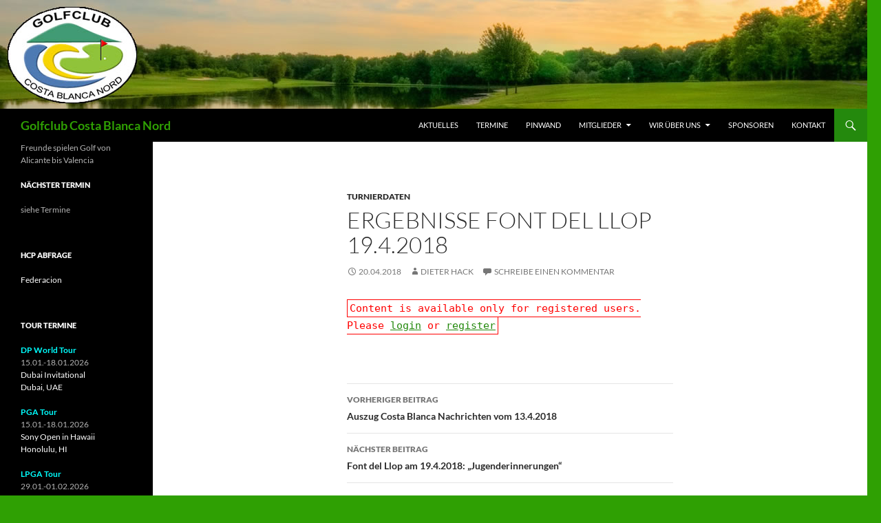

--- FILE ---
content_type: text/html; charset=UTF-8
request_url: https://gccbn.org/ergebnisse-font-del-llop-19-4-2018
body_size: 11499
content:
<!DOCTYPE html>
<html lang="de">
<head>
	<meta charset="UTF-8">
	<meta name="viewport" content="width=device-width, initial-scale=1.0">
	<title>Ergebnisse Font del Llop 19.4.2018 - Golfclub Costa Blanca Nord</title>
	<link rel="profile" href="https://gmpg.org/xfn/11">
	<link rel="pingback" href="https://gccbn.org/xmlrpc.php">
	<meta name='robots' content='index, follow, max-image-preview:large, max-snippet:-1, max-video-preview:-1' />

	<!-- This site is optimized with the Yoast SEO plugin v26.8 - https://yoast.com/product/yoast-seo-wordpress/ -->
	<link rel="canonical" href="https://gccbn.org/ergebnisse-font-del-llop-19-4-2018" />
	<meta property="og:locale" content="de_DE" />
	<meta property="og:type" content="article" />
	<meta property="og:title" content="Ergebnisse Font del Llop 19.4.2018 - Golfclub Costa Blanca Nord" />
	<meta property="og:description" content="Content is available only for registered users. Please login or register" />
	<meta property="og:url" content="https://gccbn.org/ergebnisse-font-del-llop-19-4-2018" />
	<meta property="og:site_name" content="Golfclub Costa Blanca Nord" />
	<meta property="article:published_time" content="2018-04-20T06:55:25+00:00" />
	<meta property="og:image" content="http://gccbn.org/wp-content/uploads/2018/04/Ergebnisse-FdL-2018-04-19-300x225.jpg" />
	<meta name="author" content="Dieter Hack" />
	<meta name="twitter:card" content="summary_large_image" />
	<meta name="twitter:label1" content="Verfasst von" />
	<meta name="twitter:data1" content="Dieter Hack" />
	<script type="application/ld+json" class="yoast-schema-graph">{"@context":"https://schema.org","@graph":[{"@type":"Article","@id":"https://gccbn.org/ergebnisse-font-del-llop-19-4-2018#article","isPartOf":{"@id":"https://gccbn.org/ergebnisse-font-del-llop-19-4-2018"},"author":{"name":"Dieter Hack","@id":"https://gccbn.org/#/schema/person/bd41fa3b045d1f40ad9c727139213422"},"headline":"Ergebnisse Font del Llop 19.4.2018","datePublished":"2018-04-20T06:55:25+00:00","mainEntityOfPage":{"@id":"https://gccbn.org/ergebnisse-font-del-llop-19-4-2018"},"wordCount":4,"commentCount":0,"image":{"@id":"https://gccbn.org/ergebnisse-font-del-llop-19-4-2018#primaryimage"},"thumbnailUrl":"http://gccbn.org/wp-content/uploads/2018/04/Ergebnisse-FdL-2018-04-19-300x225.jpg","articleSection":["Turnierdaten"],"inLanguage":"de","potentialAction":[{"@type":"CommentAction","name":"Comment","target":["https://gccbn.org/ergebnisse-font-del-llop-19-4-2018#respond"]}]},{"@type":"WebPage","@id":"https://gccbn.org/ergebnisse-font-del-llop-19-4-2018","url":"https://gccbn.org/ergebnisse-font-del-llop-19-4-2018","name":"Ergebnisse Font del Llop 19.4.2018 - Golfclub Costa Blanca Nord","isPartOf":{"@id":"https://gccbn.org/#website"},"primaryImageOfPage":{"@id":"https://gccbn.org/ergebnisse-font-del-llop-19-4-2018#primaryimage"},"image":{"@id":"https://gccbn.org/ergebnisse-font-del-llop-19-4-2018#primaryimage"},"thumbnailUrl":"http://gccbn.org/wp-content/uploads/2018/04/Ergebnisse-FdL-2018-04-19-300x225.jpg","datePublished":"2018-04-20T06:55:25+00:00","author":{"@id":"https://gccbn.org/#/schema/person/bd41fa3b045d1f40ad9c727139213422"},"breadcrumb":{"@id":"https://gccbn.org/ergebnisse-font-del-llop-19-4-2018#breadcrumb"},"inLanguage":"de","potentialAction":[{"@type":"ReadAction","target":["https://gccbn.org/ergebnisse-font-del-llop-19-4-2018"]}]},{"@type":"ImageObject","inLanguage":"de","@id":"https://gccbn.org/ergebnisse-font-del-llop-19-4-2018#primaryimage","url":"http://gccbn.org/wp-content/uploads/2018/04/Ergebnisse-FdL-2018-04-19-300x225.jpg","contentUrl":"http://gccbn.org/wp-content/uploads/2018/04/Ergebnisse-FdL-2018-04-19-300x225.jpg"},{"@type":"BreadcrumbList","@id":"https://gccbn.org/ergebnisse-font-del-llop-19-4-2018#breadcrumb","itemListElement":[{"@type":"ListItem","position":1,"name":"Startseite","item":"https://gccbn.org/"},{"@type":"ListItem","position":2,"name":"Ergebnisse Font del Llop 19.4.2018"}]},{"@type":"WebSite","@id":"https://gccbn.org/#website","url":"https://gccbn.org/","name":"Golfclub Costa Blanca Nord","description":"Freunde spielen Golf von Alicante bis Valencia","potentialAction":[{"@type":"SearchAction","target":{"@type":"EntryPoint","urlTemplate":"https://gccbn.org/?s={search_term_string}"},"query-input":{"@type":"PropertyValueSpecification","valueRequired":true,"valueName":"search_term_string"}}],"inLanguage":"de"},{"@type":"Person","@id":"https://gccbn.org/#/schema/person/bd41fa3b045d1f40ad9c727139213422","name":"Dieter Hack","image":{"@type":"ImageObject","inLanguage":"de","@id":"https://gccbn.org/#/schema/person/image/","url":"https://secure.gravatar.com/avatar/096cbc844c3ebd47d97d2b19109759ade0829e3c5e32322fa1b4a922f363c29e?s=96&d=mm&r=g","contentUrl":"https://secure.gravatar.com/avatar/096cbc844c3ebd47d97d2b19109759ade0829e3c5e32322fa1b4a922f363c29e?s=96&d=mm&r=g","caption":"Dieter Hack"},"url":"https://gccbn.org/author/dh"}]}</script>
	<!-- / Yoast SEO plugin. -->


<link rel="alternate" type="application/rss+xml" title="Golfclub Costa Blanca Nord &raquo; Feed" href="https://gccbn.org/feed" />
<link rel="alternate" type="application/rss+xml" title="Golfclub Costa Blanca Nord &raquo; Kommentar-Feed" href="https://gccbn.org/comments/feed" />
<link rel="alternate" type="text/calendar" title="Golfclub Costa Blanca Nord &raquo; iCal Feed" href="https://gccbn.org/events/?ical=1" />
<link rel="alternate" type="application/rss+xml" title="Golfclub Costa Blanca Nord &raquo; Ergebnisse Font del Llop 19.4.2018-Kommentar-Feed" href="https://gccbn.org/ergebnisse-font-del-llop-19-4-2018/feed" />
<link rel="alternate" title="oEmbed (JSON)" type="application/json+oembed" href="https://gccbn.org/wp-json/oembed/1.0/embed?url=https%3A%2F%2Fgccbn.org%2Fergebnisse-font-del-llop-19-4-2018" />
<link rel="alternate" title="oEmbed (XML)" type="text/xml+oembed" href="https://gccbn.org/wp-json/oembed/1.0/embed?url=https%3A%2F%2Fgccbn.org%2Fergebnisse-font-del-llop-19-4-2018&#038;format=xml" />
<style id='wp-img-auto-sizes-contain-inline-css'>
img:is([sizes=auto i],[sizes^="auto," i]){contain-intrinsic-size:3000px 1500px}
/*# sourceURL=wp-img-auto-sizes-contain-inline-css */
</style>
<style id='wp-emoji-styles-inline-css'>

	img.wp-smiley, img.emoji {
		display: inline !important;
		border: none !important;
		box-shadow: none !important;
		height: 1em !important;
		width: 1em !important;
		margin: 0 0.07em !important;
		vertical-align: -0.1em !important;
		background: none !important;
		padding: 0 !important;
	}
/*# sourceURL=wp-emoji-styles-inline-css */
</style>
<link rel='stylesheet' id='wp-block-library-css' href='https://gccbn.org/wp-includes/css/dist/block-library/style.min.css?ver=6.9' media='all' />
<style id='global-styles-inline-css'>
:root{--wp--preset--aspect-ratio--square: 1;--wp--preset--aspect-ratio--4-3: 4/3;--wp--preset--aspect-ratio--3-4: 3/4;--wp--preset--aspect-ratio--3-2: 3/2;--wp--preset--aspect-ratio--2-3: 2/3;--wp--preset--aspect-ratio--16-9: 16/9;--wp--preset--aspect-ratio--9-16: 9/16;--wp--preset--color--black: #000;--wp--preset--color--cyan-bluish-gray: #abb8c3;--wp--preset--color--white: #fff;--wp--preset--color--pale-pink: #f78da7;--wp--preset--color--vivid-red: #cf2e2e;--wp--preset--color--luminous-vivid-orange: #ff6900;--wp--preset--color--luminous-vivid-amber: #fcb900;--wp--preset--color--light-green-cyan: #7bdcb5;--wp--preset--color--vivid-green-cyan: #00d084;--wp--preset--color--pale-cyan-blue: #8ed1fc;--wp--preset--color--vivid-cyan-blue: #0693e3;--wp--preset--color--vivid-purple: #9b51e0;--wp--preset--color--green: #24890d;--wp--preset--color--dark-gray: #2b2b2b;--wp--preset--color--medium-gray: #767676;--wp--preset--color--light-gray: #f5f5f5;--wp--preset--gradient--vivid-cyan-blue-to-vivid-purple: linear-gradient(135deg,rgb(6,147,227) 0%,rgb(155,81,224) 100%);--wp--preset--gradient--light-green-cyan-to-vivid-green-cyan: linear-gradient(135deg,rgb(122,220,180) 0%,rgb(0,208,130) 100%);--wp--preset--gradient--luminous-vivid-amber-to-luminous-vivid-orange: linear-gradient(135deg,rgb(252,185,0) 0%,rgb(255,105,0) 100%);--wp--preset--gradient--luminous-vivid-orange-to-vivid-red: linear-gradient(135deg,rgb(255,105,0) 0%,rgb(207,46,46) 100%);--wp--preset--gradient--very-light-gray-to-cyan-bluish-gray: linear-gradient(135deg,rgb(238,238,238) 0%,rgb(169,184,195) 100%);--wp--preset--gradient--cool-to-warm-spectrum: linear-gradient(135deg,rgb(74,234,220) 0%,rgb(151,120,209) 20%,rgb(207,42,186) 40%,rgb(238,44,130) 60%,rgb(251,105,98) 80%,rgb(254,248,76) 100%);--wp--preset--gradient--blush-light-purple: linear-gradient(135deg,rgb(255,206,236) 0%,rgb(152,150,240) 100%);--wp--preset--gradient--blush-bordeaux: linear-gradient(135deg,rgb(254,205,165) 0%,rgb(254,45,45) 50%,rgb(107,0,62) 100%);--wp--preset--gradient--luminous-dusk: linear-gradient(135deg,rgb(255,203,112) 0%,rgb(199,81,192) 50%,rgb(65,88,208) 100%);--wp--preset--gradient--pale-ocean: linear-gradient(135deg,rgb(255,245,203) 0%,rgb(182,227,212) 50%,rgb(51,167,181) 100%);--wp--preset--gradient--electric-grass: linear-gradient(135deg,rgb(202,248,128) 0%,rgb(113,206,126) 100%);--wp--preset--gradient--midnight: linear-gradient(135deg,rgb(2,3,129) 0%,rgb(40,116,252) 100%);--wp--preset--font-size--small: 13px;--wp--preset--font-size--medium: 20px;--wp--preset--font-size--large: 36px;--wp--preset--font-size--x-large: 42px;--wp--preset--spacing--20: 0.44rem;--wp--preset--spacing--30: 0.67rem;--wp--preset--spacing--40: 1rem;--wp--preset--spacing--50: 1.5rem;--wp--preset--spacing--60: 2.25rem;--wp--preset--spacing--70: 3.38rem;--wp--preset--spacing--80: 5.06rem;--wp--preset--shadow--natural: 6px 6px 9px rgba(0, 0, 0, 0.2);--wp--preset--shadow--deep: 12px 12px 50px rgba(0, 0, 0, 0.4);--wp--preset--shadow--sharp: 6px 6px 0px rgba(0, 0, 0, 0.2);--wp--preset--shadow--outlined: 6px 6px 0px -3px rgb(255, 255, 255), 6px 6px rgb(0, 0, 0);--wp--preset--shadow--crisp: 6px 6px 0px rgb(0, 0, 0);}:where(.is-layout-flex){gap: 0.5em;}:where(.is-layout-grid){gap: 0.5em;}body .is-layout-flex{display: flex;}.is-layout-flex{flex-wrap: wrap;align-items: center;}.is-layout-flex > :is(*, div){margin: 0;}body .is-layout-grid{display: grid;}.is-layout-grid > :is(*, div){margin: 0;}:where(.wp-block-columns.is-layout-flex){gap: 2em;}:where(.wp-block-columns.is-layout-grid){gap: 2em;}:where(.wp-block-post-template.is-layout-flex){gap: 1.25em;}:where(.wp-block-post-template.is-layout-grid){gap: 1.25em;}.has-black-color{color: var(--wp--preset--color--black) !important;}.has-cyan-bluish-gray-color{color: var(--wp--preset--color--cyan-bluish-gray) !important;}.has-white-color{color: var(--wp--preset--color--white) !important;}.has-pale-pink-color{color: var(--wp--preset--color--pale-pink) !important;}.has-vivid-red-color{color: var(--wp--preset--color--vivid-red) !important;}.has-luminous-vivid-orange-color{color: var(--wp--preset--color--luminous-vivid-orange) !important;}.has-luminous-vivid-amber-color{color: var(--wp--preset--color--luminous-vivid-amber) !important;}.has-light-green-cyan-color{color: var(--wp--preset--color--light-green-cyan) !important;}.has-vivid-green-cyan-color{color: var(--wp--preset--color--vivid-green-cyan) !important;}.has-pale-cyan-blue-color{color: var(--wp--preset--color--pale-cyan-blue) !important;}.has-vivid-cyan-blue-color{color: var(--wp--preset--color--vivid-cyan-blue) !important;}.has-vivid-purple-color{color: var(--wp--preset--color--vivid-purple) !important;}.has-black-background-color{background-color: var(--wp--preset--color--black) !important;}.has-cyan-bluish-gray-background-color{background-color: var(--wp--preset--color--cyan-bluish-gray) !important;}.has-white-background-color{background-color: var(--wp--preset--color--white) !important;}.has-pale-pink-background-color{background-color: var(--wp--preset--color--pale-pink) !important;}.has-vivid-red-background-color{background-color: var(--wp--preset--color--vivid-red) !important;}.has-luminous-vivid-orange-background-color{background-color: var(--wp--preset--color--luminous-vivid-orange) !important;}.has-luminous-vivid-amber-background-color{background-color: var(--wp--preset--color--luminous-vivid-amber) !important;}.has-light-green-cyan-background-color{background-color: var(--wp--preset--color--light-green-cyan) !important;}.has-vivid-green-cyan-background-color{background-color: var(--wp--preset--color--vivid-green-cyan) !important;}.has-pale-cyan-blue-background-color{background-color: var(--wp--preset--color--pale-cyan-blue) !important;}.has-vivid-cyan-blue-background-color{background-color: var(--wp--preset--color--vivid-cyan-blue) !important;}.has-vivid-purple-background-color{background-color: var(--wp--preset--color--vivid-purple) !important;}.has-black-border-color{border-color: var(--wp--preset--color--black) !important;}.has-cyan-bluish-gray-border-color{border-color: var(--wp--preset--color--cyan-bluish-gray) !important;}.has-white-border-color{border-color: var(--wp--preset--color--white) !important;}.has-pale-pink-border-color{border-color: var(--wp--preset--color--pale-pink) !important;}.has-vivid-red-border-color{border-color: var(--wp--preset--color--vivid-red) !important;}.has-luminous-vivid-orange-border-color{border-color: var(--wp--preset--color--luminous-vivid-orange) !important;}.has-luminous-vivid-amber-border-color{border-color: var(--wp--preset--color--luminous-vivid-amber) !important;}.has-light-green-cyan-border-color{border-color: var(--wp--preset--color--light-green-cyan) !important;}.has-vivid-green-cyan-border-color{border-color: var(--wp--preset--color--vivid-green-cyan) !important;}.has-pale-cyan-blue-border-color{border-color: var(--wp--preset--color--pale-cyan-blue) !important;}.has-vivid-cyan-blue-border-color{border-color: var(--wp--preset--color--vivid-cyan-blue) !important;}.has-vivid-purple-border-color{border-color: var(--wp--preset--color--vivid-purple) !important;}.has-vivid-cyan-blue-to-vivid-purple-gradient-background{background: var(--wp--preset--gradient--vivid-cyan-blue-to-vivid-purple) !important;}.has-light-green-cyan-to-vivid-green-cyan-gradient-background{background: var(--wp--preset--gradient--light-green-cyan-to-vivid-green-cyan) !important;}.has-luminous-vivid-amber-to-luminous-vivid-orange-gradient-background{background: var(--wp--preset--gradient--luminous-vivid-amber-to-luminous-vivid-orange) !important;}.has-luminous-vivid-orange-to-vivid-red-gradient-background{background: var(--wp--preset--gradient--luminous-vivid-orange-to-vivid-red) !important;}.has-very-light-gray-to-cyan-bluish-gray-gradient-background{background: var(--wp--preset--gradient--very-light-gray-to-cyan-bluish-gray) !important;}.has-cool-to-warm-spectrum-gradient-background{background: var(--wp--preset--gradient--cool-to-warm-spectrum) !important;}.has-blush-light-purple-gradient-background{background: var(--wp--preset--gradient--blush-light-purple) !important;}.has-blush-bordeaux-gradient-background{background: var(--wp--preset--gradient--blush-bordeaux) !important;}.has-luminous-dusk-gradient-background{background: var(--wp--preset--gradient--luminous-dusk) !important;}.has-pale-ocean-gradient-background{background: var(--wp--preset--gradient--pale-ocean) !important;}.has-electric-grass-gradient-background{background: var(--wp--preset--gradient--electric-grass) !important;}.has-midnight-gradient-background{background: var(--wp--preset--gradient--midnight) !important;}.has-small-font-size{font-size: var(--wp--preset--font-size--small) !important;}.has-medium-font-size{font-size: var(--wp--preset--font-size--medium) !important;}.has-large-font-size{font-size: var(--wp--preset--font-size--large) !important;}.has-x-large-font-size{font-size: var(--wp--preset--font-size--x-large) !important;}
/*# sourceURL=global-styles-inline-css */
</style>

<style id='classic-theme-styles-inline-css'>
/*! This file is auto-generated */
.wp-block-button__link{color:#fff;background-color:#32373c;border-radius:9999px;box-shadow:none;text-decoration:none;padding:calc(.667em + 2px) calc(1.333em + 2px);font-size:1.125em}.wp-block-file__button{background:#32373c;color:#fff;text-decoration:none}
/*# sourceURL=/wp-includes/css/classic-themes.min.css */
</style>
<link rel='stylesheet' id='contact-form-7-css' href='https://gccbn.org/wp-content/plugins/contact-form-7/includes/css/styles.css?ver=6.1.4' media='all' />
<link rel='stylesheet' id='rtec_styles-css' href='https://gccbn.org/wp-content/plugins/registrations-for-the-events-calendar/css/rtec-styles.css?ver=2.13.9' media='all' />
<link rel='stylesheet' id='twentyfourteen-lato-css' href='https://gccbn.org/wp-content/themes/twentyfourteen/fonts/font-lato.css?ver=20230328' media='all' />
<link rel='stylesheet' id='genericons-css' href='https://gccbn.org/wp-content/themes/twentyfourteen/genericons/genericons.css?ver=20251101' media='all' />
<link rel='stylesheet' id='twentyfourteen-style-css' href='https://gccbn.org/wp-content/themes/twentyfourteen/style.css?ver=20251202' media='all' />
<link rel='stylesheet' id='twentyfourteen-block-style-css' href='https://gccbn.org/wp-content/themes/twentyfourteen/css/blocks.css?ver=20250715' media='all' />
<script async src="https://gccbn.org/wp-content/plugins/burst-statistics/assets/js/timeme/timeme.min.js?ver=1767963864" id="burst-timeme-js"></script>
<script async src="https://gccbn.org/wp-content/uploads/burst/js/burst.min.js?ver=1768924473" id="burst-js"></script>
<script src="https://gccbn.org/wp-includes/js/jquery/jquery.min.js?ver=3.7.1" id="jquery-core-js"></script>
<script src="https://gccbn.org/wp-includes/js/jquery/jquery-migrate.min.js?ver=3.4.1" id="jquery-migrate-js"></script>
<script src="https://gccbn.org/wp-content/themes/twentyfourteen/js/functions.js?ver=20250729" id="twentyfourteen-script-js" defer data-wp-strategy="defer"></script>
<link rel="https://api.w.org/" href="https://gccbn.org/wp-json/" /><link rel="alternate" title="JSON" type="application/json" href="https://gccbn.org/wp-json/wp/v2/posts/2268" /><link rel="EditURI" type="application/rsd+xml" title="RSD" href="https://gccbn.org/xmlrpc.php?rsd" />
<meta name="generator" content="WordPress 6.9" />
<link rel='shortlink' href='https://gccbn.org/?p=2268' />
<meta name="tec-api-version" content="v1"><meta name="tec-api-origin" content="https://gccbn.org"><link rel="alternate" href="https://gccbn.org/wp-json/tribe/events/v1/" /><style>.recentcomments a{display:inline !important;padding:0 !important;margin:0 !important;}</style>		<style type="text/css" id="twentyfourteen-header-css">
				.site-title a {
			color: #2fa003;
		}
		</style>
		<style id="custom-background-css">
body.custom-background { background-color: #2fa003; }
</style>
	<link rel="icon" href="https://gccbn.org/wp-content/uploads/2021/01/cropped-GCCBN-Logo-2016-1-32x32.jpg" sizes="32x32" />
<link rel="icon" href="https://gccbn.org/wp-content/uploads/2021/01/cropped-GCCBN-Logo-2016-1-192x192.jpg" sizes="192x192" />
<link rel="apple-touch-icon" href="https://gccbn.org/wp-content/uploads/2021/01/cropped-GCCBN-Logo-2016-1-180x180.jpg" />
<meta name="msapplication-TileImage" content="https://gccbn.org/wp-content/uploads/2021/01/cropped-GCCBN-Logo-2016-1-270x270.jpg" />
</head>

<body class="wp-singular post-template-default single single-post postid-2268 single-format-standard custom-background wp-embed-responsive wp-theme-twentyfourteen tribe-no-js page-template-twenty-fourteen group-blog header-image full-width singular" data-burst_id="2268" data-burst_type="post">
<a class="screen-reader-text skip-link" href="#content">
	Zum Inhalt springen</a>
<div id="page" class="hfeed site">
			<div id="site-header">
		<a href="https://gccbn.org/" rel="home" >
			<img src="https://gccbn.org/wp-content/uploads/2015/09/golf-club-cbn.jpg" width="1260" height="158" alt="Golfclub Costa Blanca Nord" srcset="https://gccbn.org/wp-content/uploads/2015/09/golf-club-cbn.jpg 1260w, https://gccbn.org/wp-content/uploads/2015/09/golf-club-cbn-300x38.jpg 300w, https://gccbn.org/wp-content/uploads/2015/09/golf-club-cbn-1024x128.jpg 1024w" sizes="(max-width: 1260px) 100vw, 1260px" decoding="async" fetchpriority="high" />		</a>
	</div>
	
	<header id="masthead" class="site-header">
		<div class="header-main">
							<h1 class="site-title"><a href="https://gccbn.org/" rel="home" >Golfclub Costa Blanca Nord</a></h1>
			
			<div class="search-toggle">
				<a href="#search-container" class="screen-reader-text" aria-expanded="false" aria-controls="search-container">
					Suchen				</a>
			</div>

			<nav id="primary-navigation" class="site-navigation primary-navigation">
				<button class="menu-toggle">Primäres Menü</button>
				<div class="menu-hauptmenue-container"><ul id="primary-menu" class="nav-menu"><li id="menu-item-17" class="menu-item menu-item-type-taxonomy menu-item-object-category menu-item-17"><a href="https://gccbn.org/category/aktuelles">Aktuelles</a></li>
<li id="menu-item-20" class="menu-item menu-item-type-post_type menu-item-object-page menu-item-20"><a href="https://gccbn.org/termine">Termine</a></li>
<li id="menu-item-481" class="menu-item menu-item-type-taxonomy menu-item-object-category menu-item-481"><a href="https://gccbn.org/category/pinwand">Pinwand</a></li>
<li id="menu-item-23" class="menu-item menu-item-type-post_type menu-item-object-page menu-item-has-children menu-item-23"><a href="https://gccbn.org/mitglieder">Mitglieder</a>
<ul class="sub-menu">
	<li id="menu-item-213" class="menu-item menu-item-type-post_type menu-item-object-page menu-item-213"><a href="https://gccbn.org/greenfees">Greenfees</a></li>
	<li id="menu-item-26" class="menu-item menu-item-type-post_type menu-item-object-page menu-item-26"><a href="https://gccbn.org/mitgliederverzeichnis">Mitgliederverzeichnis</a></li>
	<li id="menu-item-27" class="menu-item menu-item-type-taxonomy menu-item-object-category menu-item-27"><a href="https://gccbn.org/category/interne-infos">Interne Infos</a></li>
	<li id="menu-item-866" class="menu-item menu-item-type-taxonomy menu-item-object-category current-post-ancestor current-menu-parent current-post-parent menu-item-866"><a href="https://gccbn.org/category/turnierdaten">Turnierdaten</a></li>
</ul>
</li>
<li id="menu-item-40" class="menu-item menu-item-type-post_type menu-item-object-page menu-item-has-children menu-item-40"><a href="https://gccbn.org/wir-ueber-uns">Wir über uns</a>
<ul class="sub-menu">
	<li id="menu-item-41" class="menu-item menu-item-type-post_type menu-item-object-page menu-item-41"><a href="https://gccbn.org/wer-sind-wir">Wer sind wir?</a></li>
	<li id="menu-item-42" class="menu-item menu-item-type-post_type menu-item-object-page menu-item-42"><a href="https://gccbn.org/unsere-satzung">Unsere Satzung 31.03.2025</a></li>
	<li id="menu-item-43" class="menu-item menu-item-type-post_type menu-item-object-page menu-item-43"><a href="https://gccbn.org/einheitliche-platzregeln">Golf- und Platzregeln</a></li>
	<li id="menu-item-44" class="menu-item menu-item-type-post_type menu-item-object-page menu-item-44"><a href="https://gccbn.org/unsere-plaetze">&#8222;Unsere&#8220; Plätze</a></li>
	<li id="menu-item-45" class="menu-item menu-item-type-post_type menu-item-object-page menu-item-45"><a href="https://gccbn.org/vorstand">Vorstand GCCBN</a></li>
</ul>
</li>
<li id="menu-item-48" class="menu-item menu-item-type-post_type menu-item-object-page menu-item-48"><a href="https://gccbn.org/sponsoren">Sponsoren</a></li>
<li id="menu-item-54" class="menu-item menu-item-type-post_type menu-item-object-page menu-item-54"><a href="https://gccbn.org/kontakt">Kontakt</a></li>
</ul></div>			</nav>
		</div>

		<div id="search-container" class="search-box-wrapper hide">
			<div class="search-box">
				<form role="search" method="get" class="search-form" action="https://gccbn.org/">
				<label>
					<span class="screen-reader-text">Suche nach:</span>
					<input type="search" class="search-field" placeholder="Suchen …" value="" name="s" />
				</label>
				<input type="submit" class="search-submit" value="Suchen" />
			</form>			</div>
		</div>
	</header><!-- #masthead -->

	<div id="main" class="site-main">

	<div id="primary" class="content-area">
		<div id="content" class="site-content" role="main">
			
<article id="post-2268" class="post-2268 post type-post status-publish format-standard hentry category-turnierdaten">
	
	<header class="entry-header">
				<div class="entry-meta">
			<span class="cat-links"><a href="https://gccbn.org/category/turnierdaten" rel="category tag">Turnierdaten</a></span>
		</div>
			<h1 class="entry-title">Ergebnisse Font del Llop 19.4.2018</h1>
		<div class="entry-meta">
			<span class="entry-date"><a href="https://gccbn.org/ergebnisse-font-del-llop-19-4-2018" rel="bookmark"><time class="entry-date" datetime="2018-04-20T08:55:25+02:00">20.04.2018</time></a></span> <span class="byline"><span class="author vcard"><a class="url fn n" href="https://gccbn.org/author/dh" rel="author">Dieter Hack</a></span></span>			<span class="comments-link"><a href="https://gccbn.org/ergebnisse-font-del-llop-19-4-2018#respond">Schreibe einen Kommentar</a></span>
						</div><!-- .entry-meta -->
	</header><!-- .entry-header -->

		<div class="entry-content">
		<p><code style="color:red;border:1px solid red;padding: 3px;">Content is available only for registered users. Please <a href='https://gccbn.org/wp-login.php?redirect_to=https%3A%2F%2Fgccbn.org%2Fergebnisse-font-del-llop-19-4-2018%3Fname%3Dergebnisse-font-del-llop-19-4-2018'>login</a> or <a href='https://gccbn.org/wp-login.php?action=register'>register</a></code></p>
	</div><!-- .entry-content -->
	
	</article><!-- #post-2268 -->
		<nav class="navigation post-navigation">
		<h1 class="screen-reader-text">
			Beitragsnavigation		</h1>
		<div class="nav-links">
			<a href="https://gccbn.org/auszug-costa-blanca-nachrichten-vom-13-4-2018" rel="prev"><span class="meta-nav">Vorheriger Beitrag</span>Auszug Costa Blanca Nachrichten vom 13.4.2018</a><a href="https://gccbn.org/font-del-llop-am-19-4-2018-jugenderinnerungen" rel="next"><span class="meta-nav">Nächster Beitrag</span>Font del Llop am 19.4.2018:  &#8222;Jugenderinnerungen&#8220;</a>			</div><!-- .nav-links -->
		</nav><!-- .navigation -->
		
<div id="comments" class="comments-area">

	
		<div id="respond" class="comment-respond">
		<h3 id="reply-title" class="comment-reply-title">Schreibe einen Kommentar <small><a rel="nofollow" id="cancel-comment-reply-link" href="/ergebnisse-font-del-llop-19-4-2018#respond" style="display:none;">Antwort abbrechen</a></small></h3><p class="must-log-in">Du musst <a href="https://gccbn.org/wp-login.php?redirect_to=https%3A%2F%2Fgccbn.org%2Fergebnisse-font-del-llop-19-4-2018">angemeldet</a> sein, um einen Kommentar abzugeben.</p>	</div><!-- #respond -->
	
</div><!-- #comments -->
		</div><!-- #content -->
	</div><!-- #primary -->

<div id="secondary">
		<h2 class="site-description">Freunde spielen Golf von Alicante bis Valencia</h2>
	
	
		<div id="primary-sidebar" class="primary-sidebar widget-area" role="complementary">
		<aside id="text-2" class="widget widget_text"><h1 class="widget-title">Nächster Termin</h1>			<div class="textwidget"><p>siehe Termine</p>
</div>
		</aside><aside id="text-4" class="widget widget_text"><h1 class="widget-title">HCP Abfrage</h1>			<div class="textwidget"><a href= "http://www.rfegolf.es/PaginasServicios/ServicioHandicap.aspx?HNom="target="_blank"> Federacion</a></div>
		</aside><aside id="text-3" class="widget widget_text"><h1 class="widget-title">Tour Termine</h1>			<div class="textwidget"><p><strong><span style="color: #00ffff;">DP World Tour</span></strong><br />
15.01.-18.01.2026<a href="https://www.europeantour.com/dpworld-tour/dubai-invitational-2026/" target="_blank" rel="noopener"><br />
Dubai Invitational<br />
Dubai, UAE</a><br />
<strong><span style="color: #00ffff;"><br />
PGA Tour</span></strong><br />
15.01.-18.01.2026<a href="https://www.pgatour.com/schedule" target="_blank&quot;" rel="noopener"><br />
Sony Open in Hawaii<br />
Honolulu, HI </a><br />
<strong><span style="color: #00ffff;"><br />
LPGA Tour</span></strong><br />
29.01.-01.02.2026<a href="https://www.lpga.com/tournaments" target="_blank&quot;" rel="noopener"><br />
Hilton Grand Vacations Tournament<br />
Orlando, FL</a></p>
</div>
		</aside>
		<aside id="recent-posts-2" class="widget widget_recent_entries">
		<h1 class="widget-title">Neueste Beiträge</h1><nav aria-label="Neueste Beiträge">
		<ul>
											<li>
					<a href="https://gccbn.org/7710-2">Levante 15.01.2026</a>
									</li>
											<li>
					<a href="https://gccbn.org/levante-15-01-2026">Levante 15.01.2026</a>
									</li>
											<li>
					<a href="https://gccbn.org/neujahrsturnier-2026">Neujahrsturnier 2026</a>
									</li>
											<li>
					<a href="https://gccbn.org/alicante-11-12-2025-2">Alicante 11.12.2025</a>
									</li>
											<li>
					<a href="https://gccbn.org/%e2%9d%8c-absage-des-9-loch-scramble-turniers-am-puig-campana-16-12-2025">&#x274c; Absage des 9-Loch-Scramble-Turniers am Puig Campana 16.12.2025</a>
									</li>
											<li>
					<a href="https://gccbn.org/alicante-11-12-2025">Alicante 11.12.2025</a>
									</li>
											<li>
					<a href="https://gccbn.org/golfreise-2026-07-09-april">Golfreise 2026 &#8211; 07. – 09. April</a>
									</li>
					</ul>

		</nav></aside><aside id="recent-comments-2" class="widget widget_recent_comments"><h1 class="widget-title">Neueste Kommentare</h1><nav aria-label="Neueste Kommentare"><ul id="recentcomments"><li class="recentcomments"><span class="comment-author-link">Annett Dohnal</span> bei <a href="https://gccbn.org/7710-2#comment-206">Levante 15.01.2026</a></li><li class="recentcomments"><span class="comment-author-link">Holger Schuster</span> bei <a href="https://gccbn.org/bericht-nord-vs-sued-13-11-2025#comment-205">Bericht Nord vs Süd 13.11.2025</a></li><li class="recentcomments"><span class="comment-author-link">Jürgen Bangemann</span> bei <a href="https://gccbn.org/bericht-nord-vs-sued-13-11-2025#comment-204">Bericht Nord vs Süd 13.11.2025</a></li><li class="recentcomments"><span class="comment-author-link">Annett Dohnal</span> bei <a href="https://gccbn.org/9-loch-scramble-in-puig-campana#comment-203">9-Loch-Scramble in Puig Campana </a></li><li class="recentcomments"><span class="comment-author-link">Josef H.</span> bei <a href="https://gccbn.org/9-loch-scramble-in-puig-campana#comment-202">9-Loch-Scramble in Puig Campana </a></li></ul></nav></aside><aside id="meta-2" class="widget widget_meta"><h1 class="widget-title">GCCBN</h1><nav aria-label="GCCBN">
		<ul>
						<li><a rel="nofollow" href="https://gccbn.org/wp-login.php">Anmelden</a></li>
			<li><a href="https://gccbn.org/feed">Feed der Einträge</a></li>
			<li><a href="https://gccbn.org/comments/feed">Kommentar-Feed</a></li>

			<li><a href="https://de.wordpress.org/">WordPress.org</a></li>
		</ul>

		</nav></aside>	</div><!-- #primary-sidebar -->
	</div><!-- #secondary -->

		</div><!-- #main -->

		<footer id="colophon" class="site-footer">

			
			<div class="site-info">
												<a href="https://de.wordpress.org/" class="imprint">
					Mit Stolz präsentiert von WordPress				</a>
			</div><!-- .site-info -->
		</footer><!-- #colophon -->
	</div><!-- #page -->

	<script type="speculationrules">
{"prefetch":[{"source":"document","where":{"and":[{"href_matches":"/*"},{"not":{"href_matches":["/wp-*.php","/wp-admin/*","/wp-content/uploads/*","/wp-content/*","/wp-content/plugins/*","/wp-content/themes/twentyfourteen/*","/*\\?(.+)"]}},{"not":{"selector_matches":"a[rel~=\"nofollow\"]"}},{"not":{"selector_matches":".no-prefetch, .no-prefetch a"}}]},"eagerness":"conservative"}]}
</script>
		<script>
		( function ( body ) {
			'use strict';
			body.className = body.className.replace( /\btribe-no-js\b/, 'tribe-js' );
		} )( document.body );
		</script>
		<script> /* <![CDATA[ */var tribe_l10n_datatables = {"aria":{"sort_ascending":": activate to sort column ascending","sort_descending":": activate to sort column descending"},"length_menu":"Show _MENU_ entries","empty_table":"No data available in table","info":"Showing _START_ to _END_ of _TOTAL_ entries","info_empty":"Showing 0 to 0 of 0 entries","info_filtered":"(filtered from _MAX_ total entries)","zero_records":"No matching records found","search":"Search:","all_selected_text":"All items on this page were selected. ","select_all_link":"Select all pages","clear_selection":"Clear Selection.","pagination":{"all":"All","next":"Next","previous":"Previous"},"select":{"rows":{"0":"","_":": Selected %d rows","1":": Selected 1 row"}},"datepicker":{"dayNames":["Sonntag","Montag","Dienstag","Mittwoch","Donnerstag","Freitag","Samstag"],"dayNamesShort":["So.","Mo.","Di.","Mi.","Do.","Fr.","Sa."],"dayNamesMin":["S","M","D","M","D","F","S"],"monthNames":["Januar","Februar","M\u00e4rz","April","Mai","Juni","Juli","August","September","Oktober","November","Dezember"],"monthNamesShort":["Januar","Februar","M\u00e4rz","April","Mai","Juni","Juli","August","September","Oktober","November","Dezember"],"monthNamesMin":["Jan.","Feb.","M\u00e4rz","Apr.","Mai","Juni","Juli","Aug.","Sep.","Okt.","Nov.","Dez."],"nextText":"Next","prevText":"Prev","currentText":"Today","closeText":"Done","today":"Today","clear":"Clear"}};/* ]]> */ </script><script src="https://gccbn.org/wp-content/plugins/the-events-calendar/common/build/js/user-agent.js?ver=da75d0bdea6dde3898df" id="tec-user-agent-js"></script>
<script src="https://gccbn.org/wp-includes/js/dist/hooks.min.js?ver=dd5603f07f9220ed27f1" id="wp-hooks-js"></script>
<script src="https://gccbn.org/wp-includes/js/dist/i18n.min.js?ver=c26c3dc7bed366793375" id="wp-i18n-js"></script>
<script id="wp-i18n-js-after">
wp.i18n.setLocaleData( { 'text direction\u0004ltr': [ 'ltr' ] } );
//# sourceURL=wp-i18n-js-after
</script>
<script src="https://gccbn.org/wp-content/plugins/contact-form-7/includes/swv/js/index.js?ver=6.1.4" id="swv-js"></script>
<script id="contact-form-7-js-translations">
( function( domain, translations ) {
	var localeData = translations.locale_data[ domain ] || translations.locale_data.messages;
	localeData[""].domain = domain;
	wp.i18n.setLocaleData( localeData, domain );
} )( "contact-form-7", {"translation-revision-date":"2025-10-26 03:28:49+0000","generator":"GlotPress\/4.0.3","domain":"messages","locale_data":{"messages":{"":{"domain":"messages","plural-forms":"nplurals=2; plural=n != 1;","lang":"de"},"This contact form is placed in the wrong place.":["Dieses Kontaktformular wurde an der falschen Stelle platziert."],"Error:":["Fehler:"]}},"comment":{"reference":"includes\/js\/index.js"}} );
//# sourceURL=contact-form-7-js-translations
</script>
<script id="contact-form-7-js-before">
var wpcf7 = {
    "api": {
        "root": "https:\/\/gccbn.org\/wp-json\/",
        "namespace": "contact-form-7\/v1"
    }
};
//# sourceURL=contact-form-7-js-before
</script>
<script src="https://gccbn.org/wp-content/plugins/contact-form-7/includes/js/index.js?ver=6.1.4" id="contact-form-7-js"></script>
<script id="rtec_scripts-js-extra">
var rtec = {"ajaxUrl":"https://gccbn.org/wp-admin/admin-ajax.php","checkForDuplicates":"","translations":{"honeypotClear":"I am not a robot"}};
//# sourceURL=rtec_scripts-js-extra
</script>
<script src="https://gccbn.org/wp-content/plugins/registrations-for-the-events-calendar/js/rtec-scripts.js?ver=2.13.9" id="rtec_scripts-js"></script>
<script src="https://gccbn.org/wp-includes/js/comment-reply.min.js?ver=6.9" id="comment-reply-js" async data-wp-strategy="async" fetchpriority="low"></script>
<script id="wp-emoji-settings" type="application/json">
{"baseUrl":"https://s.w.org/images/core/emoji/17.0.2/72x72/","ext":".png","svgUrl":"https://s.w.org/images/core/emoji/17.0.2/svg/","svgExt":".svg","source":{"concatemoji":"https://gccbn.org/wp-includes/js/wp-emoji-release.min.js?ver=6.9"}}
</script>
<script type="module">
/*! This file is auto-generated */
const a=JSON.parse(document.getElementById("wp-emoji-settings").textContent),o=(window._wpemojiSettings=a,"wpEmojiSettingsSupports"),s=["flag","emoji"];function i(e){try{var t={supportTests:e,timestamp:(new Date).valueOf()};sessionStorage.setItem(o,JSON.stringify(t))}catch(e){}}function c(e,t,n){e.clearRect(0,0,e.canvas.width,e.canvas.height),e.fillText(t,0,0);t=new Uint32Array(e.getImageData(0,0,e.canvas.width,e.canvas.height).data);e.clearRect(0,0,e.canvas.width,e.canvas.height),e.fillText(n,0,0);const a=new Uint32Array(e.getImageData(0,0,e.canvas.width,e.canvas.height).data);return t.every((e,t)=>e===a[t])}function p(e,t){e.clearRect(0,0,e.canvas.width,e.canvas.height),e.fillText(t,0,0);var n=e.getImageData(16,16,1,1);for(let e=0;e<n.data.length;e++)if(0!==n.data[e])return!1;return!0}function u(e,t,n,a){switch(t){case"flag":return n(e,"\ud83c\udff3\ufe0f\u200d\u26a7\ufe0f","\ud83c\udff3\ufe0f\u200b\u26a7\ufe0f")?!1:!n(e,"\ud83c\udde8\ud83c\uddf6","\ud83c\udde8\u200b\ud83c\uddf6")&&!n(e,"\ud83c\udff4\udb40\udc67\udb40\udc62\udb40\udc65\udb40\udc6e\udb40\udc67\udb40\udc7f","\ud83c\udff4\u200b\udb40\udc67\u200b\udb40\udc62\u200b\udb40\udc65\u200b\udb40\udc6e\u200b\udb40\udc67\u200b\udb40\udc7f");case"emoji":return!a(e,"\ud83e\u1fac8")}return!1}function f(e,t,n,a){let r;const o=(r="undefined"!=typeof WorkerGlobalScope&&self instanceof WorkerGlobalScope?new OffscreenCanvas(300,150):document.createElement("canvas")).getContext("2d",{willReadFrequently:!0}),s=(o.textBaseline="top",o.font="600 32px Arial",{});return e.forEach(e=>{s[e]=t(o,e,n,a)}),s}function r(e){var t=document.createElement("script");t.src=e,t.defer=!0,document.head.appendChild(t)}a.supports={everything:!0,everythingExceptFlag:!0},new Promise(t=>{let n=function(){try{var e=JSON.parse(sessionStorage.getItem(o));if("object"==typeof e&&"number"==typeof e.timestamp&&(new Date).valueOf()<e.timestamp+604800&&"object"==typeof e.supportTests)return e.supportTests}catch(e){}return null}();if(!n){if("undefined"!=typeof Worker&&"undefined"!=typeof OffscreenCanvas&&"undefined"!=typeof URL&&URL.createObjectURL&&"undefined"!=typeof Blob)try{var e="postMessage("+f.toString()+"("+[JSON.stringify(s),u.toString(),c.toString(),p.toString()].join(",")+"));",a=new Blob([e],{type:"text/javascript"});const r=new Worker(URL.createObjectURL(a),{name:"wpTestEmojiSupports"});return void(r.onmessage=e=>{i(n=e.data),r.terminate(),t(n)})}catch(e){}i(n=f(s,u,c,p))}t(n)}).then(e=>{for(const n in e)a.supports[n]=e[n],a.supports.everything=a.supports.everything&&a.supports[n],"flag"!==n&&(a.supports.everythingExceptFlag=a.supports.everythingExceptFlag&&a.supports[n]);var t;a.supports.everythingExceptFlag=a.supports.everythingExceptFlag&&!a.supports.flag,a.supports.everything||((t=a.source||{}).concatemoji?r(t.concatemoji):t.wpemoji&&t.twemoji&&(r(t.twemoji),r(t.wpemoji)))});
//# sourceURL=https://gccbn.org/wp-includes/js/wp-emoji-loader.min.js
</script>
</body>
</html>
